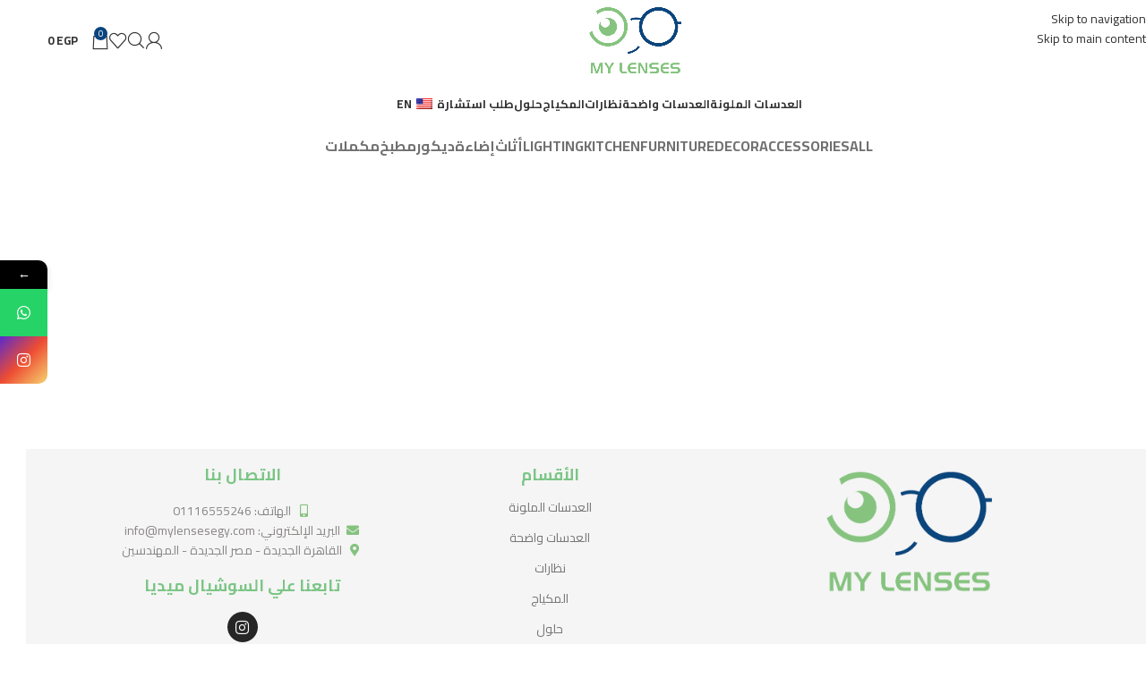

--- FILE ---
content_type: text/css
request_url: https://mylensesegy.com/wp-content/uploads/2026/01/xts-theme_settings_default-1768916077.css?ver=8.3.9
body_size: 1065
content:
@font-face {
	font-weight: normal;
	font-style: normal;
	font-family: "woodmart-font";
	src: url("//mylensesegy.com/wp-content/themes/woodmart/fonts/woodmart-font-1-300.woff2?v=8.3.9") format("woff2");
}

@font-face {
	font-family: "star";
	font-weight: 400;
	font-style: normal;
	src: url("//mylensesegy.com/wp-content/plugins/woocommerce/assets/fonts/star.eot?#iefix") format("embedded-opentype"), url("//mylensesegy.com/wp-content/plugins/woocommerce/assets/fonts/star.woff") format("woff"), url("//mylensesegy.com/wp-content/plugins/woocommerce/assets/fonts/star.ttf") format("truetype"), url("//mylensesegy.com/wp-content/plugins/woocommerce/assets/fonts/star.svg#star") format("svg");
}

@font-face {
	font-family: "WooCommerce";
	font-weight: 400;
	font-style: normal;
	src: url("//mylensesegy.com/wp-content/plugins/woocommerce/assets/fonts/WooCommerce.eot?#iefix") format("embedded-opentype"), url("//mylensesegy.com/wp-content/plugins/woocommerce/assets/fonts/WooCommerce.woff") format("woff"), url("//mylensesegy.com/wp-content/plugins/woocommerce/assets/fonts/WooCommerce.ttf") format("truetype"), url("//mylensesegy.com/wp-content/plugins/woocommerce/assets/fonts/WooCommerce.svg#WooCommerce") format("svg");
}

:root {
	--wd-cat-brd-radius: 10px;
	--wd-text-font: "hkgroteskpro", Arial, Helvetica, sans-serif;
	--wd-text-font-weight: 400;
	--wd-text-color: #767676;
	--wd-text-font-size: 16px;
	--wd-title-font: "hkgroteskpro", Arial, Helvetica, sans-serif;
	--wd-title-font-weight: 600;
	--wd-title-color: #242424;
	--wd-entities-title-font: "hkgroteskpro", Arial, Helvetica, sans-serif;
	--wd-entities-title-font-weight: 600;
	--wd-entities-title-color: #333333;
	--wd-entities-title-color-hover: rgb(51 51 51 / 65%);
	--wd-alternative-font: "Lato", Arial, Helvetica, sans-serif;
	--wd-widget-title-font: "hkgroteskpro", Arial, Helvetica, sans-serif;
	--wd-widget-title-font-weight: 600;
	--wd-widget-title-transform: uppercase;
	--wd-widget-title-color: #333;
	--wd-widget-title-font-size: 16px;
	--wd-header-el-font: "hkgroteskpro", Arial, Helvetica, sans-serif;
	--wd-header-el-font-weight: 500;
	--wd-header-el-transform: uppercase;
	--wd-header-el-font-size: 13px;
	--wd-otl-style: dotted;
	--wd-otl-width: 2px;
	--wd-primary-color: rgb(10,69,125);
	--wd-alternative-color: rgb(133,194,127);
	--btn-default-bgcolor: #f7f7f7;
	--btn-default-bgcolor-hover: #efefef;
	--btn-accented-bgcolor: rgb(20,50,128);
	--btn-accented-bgcolor-hover: rgb(97,206,112);
	--wd-form-brd-width: 1px;
	--notices-success-bg: #459647;
	--notices-success-color: #fff;
	--notices-warning-bg: #E0B252;
	--notices-warning-color: #fff;
	--wd-link-color: #333333;
	--wd-link-color-hover: #242424;
}
.wd-age-verify-wrap {
	--wd-popup-width: 500px;
}
.wd-popup.wd-promo-popup {
	background-color: rgb(255,255,255);
	background-image: none;
	background-repeat: no-repeat;
	background-size: cover;
	background-position: center center;
}
.wd-promo-popup-wrap {
	--wd-popup-width: 800px;
}
:is(.woodmart-woocommerce-layered-nav, .wd-product-category-filter) .wd-scroll-content {
	max-height: 223px;
}
.wd-page-title .wd-page-title-bg img {
	object-fit: cover;
	object-position: center center;
}
.wd-footer {
	background-color: #ffffff;
	background-image: none;
}
.product-labels .product-label.onsale {
	background-color: rgb(129,215,66);
}
.product-labels .product-label.new {
	background-color: rgb(221,51,51);
}
.product-labels .product-label.out-of-stock {
	background-color: rgb(238,238,34);
}
.mfp-wrap.wd-popup-quick-view-wrap {
	--wd-popup-width: 920px;
}
:root{
--wd-container-w: 1222px;
--wd-form-brd-radius: 0px;
--btn-default-color: #333;
--btn-default-color-hover: #333;
--btn-accented-color: #fff;
--btn-accented-color-hover: #fff;
--btn-default-brd-radius: 0px;
--btn-default-box-shadow: none;
--btn-default-box-shadow-hover: none;
--btn-default-box-shadow-active: none;
--btn-default-bottom: 0px;
--btn-accented-brd-radius: 0px;
--btn-accented-box-shadow: none;
--btn-accented-box-shadow-hover: none;
--btn-accented-box-shadow-active: none;
--btn-accented-bottom: 0px;
--wd-brd-radius: 0px;
}

@media (min-width: 1222px) {
section.elementor-section.wd-section-stretch > .elementor-container {
margin-left: auto;
margin-right: auto;
}
}


.wd-page-title {
background-color: rgb(170,208,235);
}

@font-face {
	font-family: "hkgroteskpro";
	src: url("//mylensesegy.com/wp-content/uploads/2022/05/DOLCEGABBANA-15.jpg") format("woff2"), 
url("//mylensesegy.com/wp-content/uploads/2022/05/DOLCEGABBANA-14.jpg") format("woff");
	font-weight: 400;
	font-style: normal;
}

@font-face {
	font-family: "hkgroteskpro";
	src: url("//mylensesegy.com/wp-content/uploads/2022/05/DOLCEGABBANA-20.jpg") format("woff2"), 
url("//mylensesegy.com/wp-content/uploads/2022/05/DOLCEGABBANA-19.jpg") format("woff");
	font-weight: 500;
	font-style: normal;
}

@font-face {
	font-family: "hkgroteskpro";
	src: url("//mylensesegy.com/wp-content/uploads/2022/05/DOLCEGABBANA-18.jpg") format("woff2"), 
url("//mylensesegy.com/wp-content/uploads/2022/05/DOLCEGABBANA-21.jpg") format("woff");
	font-weight: 600;
	font-style: normal;
}



--- FILE ---
content_type: text/css
request_url: https://mylensesegy.com/wp-content/uploads/elementor/css/post-818.css?ver=1768918313
body_size: 314
content:
.elementor-818 .elementor-element.elementor-element-14c1aec:not(.elementor-motion-effects-element-type-background), .elementor-818 .elementor-element.elementor-element-14c1aec > .elementor-motion-effects-container > .elementor-motion-effects-layer{background-color:#F5F5F5;}.elementor-818 .elementor-element.elementor-element-14c1aec{transition:background 0.3s, border 0.3s, border-radius 0.3s, box-shadow 0.3s;}.elementor-818 .elementor-element.elementor-element-14c1aec > .elementor-background-overlay{transition:background 0.3s, border-radius 0.3s, opacity 0.3s;}.elementor-818 .elementor-element.elementor-element-de3e533 img{width:40%;max-width:40%;}.elementor-818 .elementor-element.elementor-element-c89c327{text-align:center;}.elementor-818 .elementor-element.elementor-element-c89c327 .elementor-heading-title{color:#7BC585;}.elementor-818 .elementor-element.elementor-element-34eceb6{text-align:center;}.elementor-818 .elementor-element.elementor-element-d5281dc{text-align:center;}.elementor-818 .elementor-element.elementor-element-8ba1b22{text-align:center;}.elementor-818 .elementor-element.elementor-element-302262e{text-align:center;}.elementor-818 .elementor-element.elementor-element-8bc180f{text-align:center;}.elementor-818 .elementor-element.elementor-element-946c1be{text-align:center;}.elementor-818 .elementor-element.elementor-element-946c1be .elementor-heading-title{color:#7BC585;}.elementor-818 .elementor-element.elementor-element-f19c61d .elementor-icon-list-icon i{color:#85C27F;transition:color 0.3s;}.elementor-818 .elementor-element.elementor-element-f19c61d .elementor-icon-list-icon svg{fill:#85C27F;transition:fill 0.3s;}.elementor-818 .elementor-element.elementor-element-f19c61d{--e-icon-list-icon-size:14px;--e-icon-list-icon-align:center;--e-icon-list-icon-margin:0 calc(var(--e-icon-list-icon-size, 1em) * 0.125);--icon-vertical-align:center;--icon-vertical-offset:0px;}.elementor-818 .elementor-element.elementor-element-f19c61d .elementor-icon-list-text{color:#898585;transition:color 0.3s;}.elementor-818 .elementor-element.elementor-element-6eb40f1{text-align:center;}.elementor-818 .elementor-element.elementor-element-6eb40f1 .elementor-heading-title{color:#7BC585;}.elementor-818 .elementor-element.elementor-element-7bf3331{--grid-template-columns:repeat(0, auto);--icon-size:17px;--grid-column-gap:5px;--grid-row-gap:0px;}.elementor-818 .elementor-element.elementor-element-7bf3331 .elementor-widget-container{text-align:center;}.elementor-818 .elementor-element.elementor-element-7bf3331 .elementor-icon{border-radius:20px 20px 20px 20px;}@media(min-width:768px){.elementor-818 .elementor-element.elementor-element-d7e2955{width:42.832%;}.elementor-818 .elementor-element.elementor-element-b822d9a{width:23.369%;}}